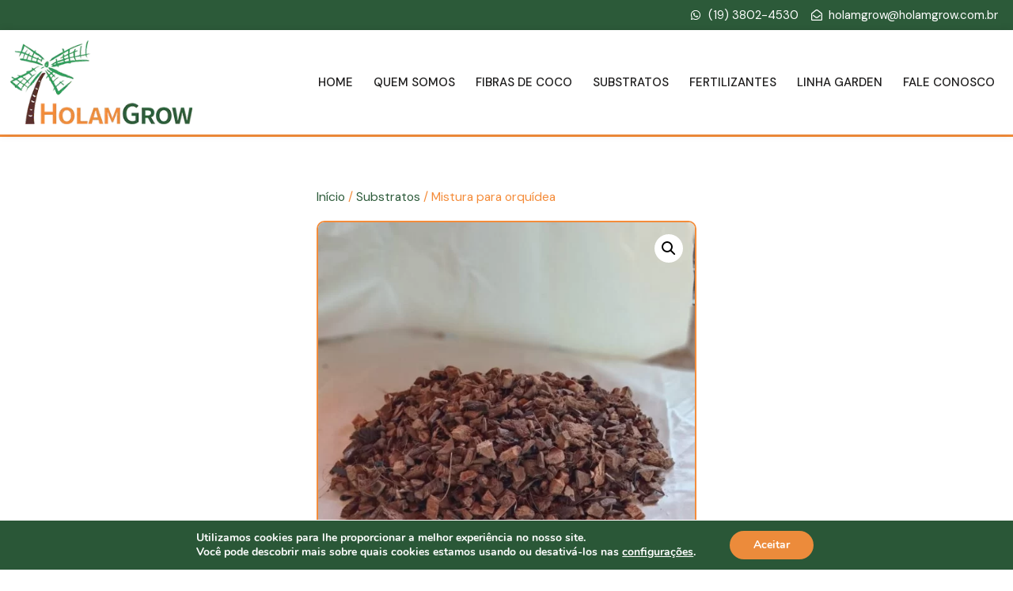

--- FILE ---
content_type: text/css
request_url: https://holamgrow.com.br/wp-content/uploads/elementor/css/post-3614.css?ver=1754157806
body_size: 1744
content:
.elementor-kit-3614{--e-global-color-primary:#2c5a39;--e-global-color-secondary:#f48c3a;--e-global-color-text:#504747;--e-global-color-accent:#3aab65;--e-global-typography-primary-font-family:"Roboto";--e-global-typography-primary-font-weight:600;--e-global-typography-secondary-font-family:"Roboto Slab";--e-global-typography-secondary-font-weight:400;--e-global-typography-text-font-family:"Roboto";--e-global-typography-text-font-weight:400;--e-global-typography-accent-font-family:"Roboto";--e-global-typography-accent-font-weight:500;}.elementor-kit-3614 e-page-transition{background-color:#FFBC7D;}.elementor-kit-3614 input:not([type="button"]):not([type="submit"]),.elementor-kit-3614 textarea,.elementor-kit-3614 .elementor-field-textual{border-style:solid;border-width:1px 1px 1px 1px;border-color:#DDDDDD;transition:0ms;}.elementor-kit-3614 input:focus:not([type="button"]):not([type="submit"]),.elementor-kit-3614 textarea:focus,.elementor-kit-3614 .elementor-field-textual:focus{color:#000000;accent-color:#000000;border-style:solid;border-width:2px 2px 2px 2px;border-color:var( --e-global-color-text );}.elementor-section.elementor-section-boxed > .elementor-container{max-width:1140px;}.e-con{--container-max-width:1140px;}.elementor-widget:not(:last-child){margin-block-end:20px;}.elementor-element{--widgets-spacing:20px 20px;--widgets-spacing-row:20px;--widgets-spacing-column:20px;}{}h1.entry-title{display:var(--page-title-display);}@media(max-width:1024px){.elementor-section.elementor-section-boxed > .elementor-container{max-width:1024px;}.e-con{--container-max-width:1024px;}}@media(max-width:767px){.elementor-section.elementor-section-boxed > .elementor-container{max-width:767px;}.e-con{--container-max-width:767px;}}

--- FILE ---
content_type: text/css
request_url: https://holamgrow.com.br/wp-content/uploads/elementor/css/post-4350.css?ver=1754507130
body_size: 11680
content:
.elementor-4350 .elementor-element.elementor-element-1cafc8dc{padding:0px 0px 0px 0px;}.elementor-4350 .elementor-element.elementor-element-f6bcb72 > .elementor-element-populated{transition:background 0.3s, border 0.3s, border-radius 0.3s, box-shadow 0.3s;padding:0px 0px 0px 0px;}.elementor-4350 .elementor-element.elementor-element-f6bcb72 > .elementor-element-populated > .elementor-background-overlay{transition:background 0.3s, border-radius 0.3s, opacity 0.3s;}.elementor-4350 .elementor-element.elementor-element-63868496:not(.elementor-motion-effects-element-type-background), .elementor-4350 .elementor-element.elementor-element-63868496 > .elementor-motion-effects-container > .elementor-motion-effects-layer{background-color:var( --e-global-color-primary );}.elementor-4350 .elementor-element.elementor-element-63868496 > .elementor-container{max-width:1250px;}.elementor-4350 .elementor-element.elementor-element-63868496{transition:background 0.3s, border 0.3s, border-radius 0.3s, box-shadow 0.3s;}.elementor-4350 .elementor-element.elementor-element-63868496 > .elementor-background-overlay{transition:background 0.3s, border-radius 0.3s, opacity 0.3s;}.elementor-4350 .elementor-element.elementor-element-244c32cd > .elementor-element-populated{padding:4px 4px 4px 4px;}.elementor-4350 .elementor-element.elementor-element-654beed2 .elementor-icon-list-icon i{color:#FFFFFF;transition:color 0.3s;}.elementor-4350 .elementor-element.elementor-element-654beed2 .elementor-icon-list-icon svg{fill:#FFFFFF;transition:fill 0.3s;}.elementor-4350 .elementor-element.elementor-element-654beed2{--e-icon-list-icon-size:14px;--icon-vertical-offset:0px;}.elementor-4350 .elementor-element.elementor-element-654beed2 .elementor-icon-list-item > .elementor-icon-list-text, .elementor-4350 .elementor-element.elementor-element-654beed2 .elementor-icon-list-item > a{font-size:15px;font-weight:300;}.elementor-4350 .elementor-element.elementor-element-654beed2 .elementor-icon-list-text{color:#FFFFFF;transition:color 0.3s;}.elementor-4350 .elementor-element.elementor-element-50064a32 > .elementor-container > .elementor-column > .elementor-widget-wrap{align-content:center;align-items:center;}.elementor-4350 .elementor-element.elementor-element-50064a32:not(.elementor-motion-effects-element-type-background), .elementor-4350 .elementor-element.elementor-element-50064a32 > .elementor-motion-effects-container > .elementor-motion-effects-layer{background-color:#FFFFFF;}.elementor-4350 .elementor-element.elementor-element-50064a32 > .elementor-container{max-width:1300px;min-height:120px;}.elementor-4350 .elementor-element.elementor-element-50064a32{box-shadow:0px 0px 10px 0px rgba(0, 0, 0, 0.1);transition:background 0.3s, border 0.3s, border-radius 0.3s, box-shadow 0.3s;margin-top:0px;margin-bottom:0px;padding:3px 0px 3px 0px;z-index:5;}.elementor-4350 .elementor-element.elementor-element-50064a32 > .elementor-background-overlay{transition:background 0.3s, border-radius 0.3s, opacity 0.3s;}.elementor-4350 .elementor-element.elementor-element-167c3b75 > .elementor-element-populated{padding:0px 0px 0px 0px;}.elementor-4350 .elementor-element.elementor-element-497bef7 > .elementor-widget-container{padding:10px 10px 10px 10px;}.elementor-4350 .elementor-element.elementor-element-497bef7 img{width:100%;}.elementor-bc-flex-widget .elementor-4350 .elementor-element.elementor-element-4ec56859.elementor-column .elementor-widget-wrap{align-items:center;}.elementor-4350 .elementor-element.elementor-element-4ec56859.elementor-column.elementor-element[data-element_type="column"] > .elementor-widget-wrap.elementor-element-populated{align-content:center;align-items:center;}.elementor-4350 .elementor-element.elementor-element-77e5740a .elementor-menu-toggle{margin:0 auto;background-color:var( --e-global-color-primary );}.elementor-4350 .elementor-element.elementor-element-77e5740a .elementor-nav-menu .elementor-item{font-size:15px;font-weight:500;text-transform:uppercase;line-height:0px;letter-spacing:0px;word-spacing:0px;}.elementor-4350 .elementor-element.elementor-element-77e5740a .elementor-nav-menu--main .elementor-item{color:#1D1C1C;fill:#1D1C1C;padding-left:13px;padding-right:13px;}.elementor-4350 .elementor-element.elementor-element-77e5740a .elementor-nav-menu--main .elementor-item:hover,
					.elementor-4350 .elementor-element.elementor-element-77e5740a .elementor-nav-menu--main .elementor-item.elementor-item-active,
					.elementor-4350 .elementor-element.elementor-element-77e5740a .elementor-nav-menu--main .elementor-item.highlighted,
					.elementor-4350 .elementor-element.elementor-element-77e5740a .elementor-nav-menu--main .elementor-item:focus{color:var( --e-global-color-primary );fill:var( --e-global-color-primary );}.elementor-4350 .elementor-element.elementor-element-77e5740a .elementor-nav-menu--main:not(.e--pointer-framed) .elementor-item:before,
					.elementor-4350 .elementor-element.elementor-element-77e5740a .elementor-nav-menu--main:not(.e--pointer-framed) .elementor-item:after{background-color:var( --e-global-color-primary );}.elementor-4350 .elementor-element.elementor-element-77e5740a .e--pointer-framed .elementor-item:before,
					.elementor-4350 .elementor-element.elementor-element-77e5740a .e--pointer-framed .elementor-item:after{border-color:var( --e-global-color-primary );}.elementor-4350 .elementor-element.elementor-element-77e5740a .elementor-nav-menu--main .elementor-item.elementor-item-active{color:var( --e-global-color-secondary );}.elementor-4350 .elementor-element.elementor-element-77e5740a .elementor-nav-menu--main:not(.e--pointer-framed) .elementor-item.elementor-item-active:before,
					.elementor-4350 .elementor-element.elementor-element-77e5740a .elementor-nav-menu--main:not(.e--pointer-framed) .elementor-item.elementor-item-active:after{background-color:var( --e-global-color-secondary );}.elementor-4350 .elementor-element.elementor-element-77e5740a .e--pointer-framed .elementor-item.elementor-item-active:before,
					.elementor-4350 .elementor-element.elementor-element-77e5740a .e--pointer-framed .elementor-item.elementor-item-active:after{border-color:var( --e-global-color-secondary );}.elementor-4350 .elementor-element.elementor-element-77e5740a .elementor-nav-menu--dropdown a:hover,
					.elementor-4350 .elementor-element.elementor-element-77e5740a .elementor-nav-menu--dropdown a:focus,
					.elementor-4350 .elementor-element.elementor-element-77e5740a .elementor-nav-menu--dropdown a.elementor-item-active,
					.elementor-4350 .elementor-element.elementor-element-77e5740a .elementor-nav-menu--dropdown a.highlighted,
					.elementor-4350 .elementor-element.elementor-element-77e5740a .elementor-menu-toggle:hover,
					.elementor-4350 .elementor-element.elementor-element-77e5740a .elementor-menu-toggle:focus{color:#FFFFFF;}.elementor-4350 .elementor-element.elementor-element-77e5740a .elementor-nav-menu--dropdown a:hover,
					.elementor-4350 .elementor-element.elementor-element-77e5740a .elementor-nav-menu--dropdown a:focus,
					.elementor-4350 .elementor-element.elementor-element-77e5740a .elementor-nav-menu--dropdown a.elementor-item-active,
					.elementor-4350 .elementor-element.elementor-element-77e5740a .elementor-nav-menu--dropdown a.highlighted{background-color:var( --e-global-color-primary );}.elementor-4350 .elementor-element.elementor-element-77e5740a .elementor-nav-menu--dropdown a.elementor-item-active{color:#FFFFFF;background-color:var( --e-global-color-secondary );}.elementor-4350 .elementor-element.elementor-element-77e5740a .elementor-nav-menu--dropdown .elementor-item, .elementor-4350 .elementor-element.elementor-element-77e5740a .elementor-nav-menu--dropdown  .elementor-sub-item{font-family:"Roboto", Sans-serif;font-size:12px;font-weight:500;text-transform:uppercase;}.elementor-4350 .elementor-element.elementor-element-77e5740a .elementor-nav-menu--dropdown{border-style:double;border-width:1px 1px 1px 1px;border-color:#3C3E4036;border-radius:5px 5px 5px 5px;}.elementor-4350 .elementor-element.elementor-element-77e5740a .elementor-nav-menu--dropdown li:first-child a{border-top-left-radius:5px;border-top-right-radius:5px;}.elementor-4350 .elementor-element.elementor-element-77e5740a .elementor-nav-menu--dropdown li:last-child a{border-bottom-right-radius:5px;border-bottom-left-radius:5px;}.elementor-4350 .elementor-element.elementor-element-77e5740a .elementor-nav-menu--main .elementor-nav-menu--dropdown, .elementor-4350 .elementor-element.elementor-element-77e5740a .elementor-nav-menu__container.elementor-nav-menu--dropdown{box-shadow:0px 0px 18px 0px rgba(0, 0, 0, 0.1);}.elementor-4350 .elementor-element.elementor-element-77e5740a .elementor-nav-menu--dropdown a{padding-left:35px;padding-right:35px;padding-top:15px;padding-bottom:15px;}.elementor-4350 .elementor-element.elementor-element-77e5740a .elementor-nav-menu--dropdown li:not(:last-child){border-style:solid;border-color:#1111112E;border-bottom-width:1px;}.elementor-4350 .elementor-element.elementor-element-77e5740a .elementor-nav-menu--main > .elementor-nav-menu > li > .elementor-nav-menu--dropdown, .elementor-4350 .elementor-element.elementor-element-77e5740a .elementor-nav-menu__container.elementor-nav-menu--dropdown{margin-top:10px !important;}.elementor-4350 .elementor-element.elementor-element-77e5740a div.elementor-menu-toggle{color:#FFFFFF;}.elementor-4350 .elementor-element.elementor-element-77e5740a div.elementor-menu-toggle svg{fill:#FFFFFF;}.elementor-theme-builder-content-area{height:400px;}.elementor-location-header:before, .elementor-location-footer:before{content:"";display:table;clear:both;}@media(max-width:767px){.elementor-4350 .elementor-element.elementor-element-167c3b75{width:100%;}.elementor-4350 .elementor-element.elementor-element-4ec56859{width:100%;}.elementor-4350 .elementor-element.elementor-element-77e5740a .elementor-nav-menu--dropdown a{padding-top:20px;padding-bottom:20px;}}@media(min-width:768px){.elementor-4350 .elementor-element.elementor-element-167c3b75{width:20%;}.elementor-4350 .elementor-element.elementor-element-4ec56859{width:80%;}}/* Start custom CSS for section, class: .elementor-element-1cafc8dc */.elementor-4350 .elementor-element.elementor-element-1cafc8dc.elementor-sticky--effects{
background-color: #FFFFFFEB;)!important
}

.elementor-4350 .elementor-element.elementor-element-1cafc8dc{
transition: background-color 1s ease !important;
}

.elementor-4350 .elementor-element.elementor-element-1cafc8dc.elementor-sticky--effects >.elementor-container{
min-height: 80px;
}

.elementor-4350 .elementor-element.elementor-element-1cafc8dc > .elementor-container{
transition: min-height 1s ease !important;
}

.logo img {
max-width: 230px;
height: auto;
transition: all 0.5s ease;
}

.elementor-sticky--effects .logo img {
max-width: 200px;
height: auto;
}/* End custom CSS */
/* Start custom CSS for section, class: .elementor-element-50064a32 */.elementor-4350 .elementor-element.elementor-element-50064a32.elementor-sticky--effects{
background-color: #FFFFFFEB;)!important
}

.elementor-4350 .elementor-element.elementor-element-50064a32{
transition: background-color 1s ease !important;
}

.elementor-4350 .elementor-element.elementor-element-50064a32.elementor-sticky--effects >.elementor-container{
min-height: 80px;
}

.elementor-4350 .elementor-element.elementor-element-50064a32 > .elementor-container{
transition: min-height 1s ease !important;
}

.logo img {
max-width: 230px;
height: auto;
transition: all 0.5s ease;
}

.elementor-sticky--effects .logo img {
max-width: 180px;
height: auto;
}/* End custom CSS */

--- FILE ---
content_type: text/css
request_url: https://holamgrow.com.br/wp-content/uploads/elementor/css/post-4353.css?ver=1754157806
body_size: 15559
content:
.elementor-4353 .elementor-element.elementor-element-8ffa730{--display:flex;--min-height:410px;--justify-content:center;--gap:30px 0px;--row-gap:30px;--column-gap:0px;--overlay-opacity:0.15;--padding-top:0px;--padding-bottom:0px;--padding-left:20px;--padding-right:20px;}.elementor-4353 .elementor-element.elementor-element-8ffa730:not(.elementor-motion-effects-element-type-background), .elementor-4353 .elementor-element.elementor-element-8ffa730 > .elementor-motion-effects-container > .elementor-motion-effects-layer{background-color:var( --e-global-color-secondary );}.elementor-4353 .elementor-element.elementor-element-8ffa730::before, .elementor-4353 .elementor-element.elementor-element-8ffa730 > .elementor-background-video-container::before, .elementor-4353 .elementor-element.elementor-element-8ffa730 > .e-con-inner > .elementor-background-video-container::before, .elementor-4353 .elementor-element.elementor-element-8ffa730 > .elementor-background-slideshow::before, .elementor-4353 .elementor-element.elementor-element-8ffa730 > .e-con-inner > .elementor-background-slideshow::before, .elementor-4353 .elementor-element.elementor-element-8ffa730 > .elementor-motion-effects-container > .elementor-motion-effects-layer::before{--background-overlay:'';}.elementor-4353 .elementor-element.elementor-element-c26b09b{text-align:center;}.elementor-4353 .elementor-element.elementor-element-c26b09b .elementor-heading-title{font-weight:bold;text-transform:uppercase;color:var( --e-global-color-astglobalcolor5 );}.elementor-4353 .elementor-element.elementor-element-a73bc1d{text-align:center;}.elementor-4353 .elementor-element.elementor-element-a73bc1d .elementor-heading-title{font-weight:300;line-height:38px;color:var( --e-global-color-astglobalcolor5 );}.elementor-4353 .elementor-element.elementor-element-2611808 .elementor-button:hover, .elementor-4353 .elementor-element.elementor-element-2611808 .elementor-button:focus{background-color:var( --e-global-color-secondary );border-color:#FFFFFF;}.elementor-4353 .elementor-element.elementor-element-2611808.elementor-element{--align-self:center;}.elementor-4353 .elementor-element.elementor-element-2611808 .elementor-button-content-wrapper{flex-direction:row;}.elementor-4353 .elementor-element.elementor-element-2611808 .elementor-button .elementor-button-content-wrapper{gap:10px;}.elementor-4353 .elementor-element.elementor-element-2611808 .elementor-button{fill:#FFFFFF;color:#FFFFFF;border-style:solid;border-width:2px 2px 2px 2px;border-color:var( --e-global-color-primary );border-radius:100px 100px 100px 100px;}.elementor-4353 .elementor-element.elementor-element-e36a73a:not(.elementor-motion-effects-element-type-background), .elementor-4353 .elementor-element.elementor-element-e36a73a > .elementor-motion-effects-container > .elementor-motion-effects-layer{background-color:#FFFFFFFC;}.elementor-4353 .elementor-element.elementor-element-e36a73a > .elementor-container{max-width:1400px;}.elementor-4353 .elementor-element.elementor-element-e36a73a{border-style:solid;border-width:2px 0px 0px 0px;border-color:#180F0114;transition:background 0.3s, border 0.3s, border-radius 0.3s, box-shadow 0.3s;padding:0% 0% 0% 0%;}.elementor-4353 .elementor-element.elementor-element-e36a73a > .elementor-background-overlay{transition:background 0.3s, border-radius 0.3s, opacity 0.3s;}.elementor-4353 .elementor-element.elementor-element-173d076b > .elementor-container{max-width:1590px;}.elementor-4353 .elementor-element.elementor-element-173d076b{padding:40px 0px 40px 0px;}.elementor-bc-flex-widget .elementor-4353 .elementor-element.elementor-element-1736e160.elementor-column .elementor-widget-wrap{align-items:center;}.elementor-4353 .elementor-element.elementor-element-1736e160.elementor-column.elementor-element[data-element_type="column"] > .elementor-widget-wrap.elementor-element-populated{align-content:center;align-items:center;}.elementor-4353 .elementor-element.elementor-element-3fbe0bb6 > .elementor-widget-container{padding:15px 30px 0px 30px;}.elementor-4353 .elementor-element.elementor-element-3fbe0bb6{text-align:center;}.elementor-4353 .elementor-element.elementor-element-3fbe0bb6 img{width:80%;}.elementor-4353 .elementor-element.elementor-element-6a4e8009 > .elementor-element-populated{margin:0px 0px 0px 0px;--e-column-margin-right:0px;--e-column-margin-left:0px;}.elementor-4353 .elementor-element.elementor-element-6b3ae63c{text-align:center;}.elementor-4353 .elementor-element.elementor-element-6b3ae63c .elementor-heading-title{font-family:"ABeeZee", Sans-serif;font-size:25px;font-weight:700;text-transform:uppercase;color:var( --e-global-color-secondary );}.elementor-4353 .elementor-element.elementor-element-4edc1ffb > .elementor-widget-container{padding:0px 0px 0px 20px;}.elementor-4353 .elementor-element.elementor-element-4edc1ffb .elementor-icon-list-items:not(.elementor-inline-items) .elementor-icon-list-item:not(:last-child){padding-bottom:calc(18px/2);}.elementor-4353 .elementor-element.elementor-element-4edc1ffb .elementor-icon-list-items:not(.elementor-inline-items) .elementor-icon-list-item:not(:first-child){margin-top:calc(18px/2);}.elementor-4353 .elementor-element.elementor-element-4edc1ffb .elementor-icon-list-items.elementor-inline-items .elementor-icon-list-item{margin-right:calc(18px/2);margin-left:calc(18px/2);}.elementor-4353 .elementor-element.elementor-element-4edc1ffb .elementor-icon-list-items.elementor-inline-items{margin-right:calc(-18px/2);margin-left:calc(-18px/2);}body.rtl .elementor-4353 .elementor-element.elementor-element-4edc1ffb .elementor-icon-list-items.elementor-inline-items .elementor-icon-list-item:after{left:calc(-18px/2);}body:not(.rtl) .elementor-4353 .elementor-element.elementor-element-4edc1ffb .elementor-icon-list-items.elementor-inline-items .elementor-icon-list-item:after{right:calc(-18px/2);}.elementor-4353 .elementor-element.elementor-element-4edc1ffb .elementor-icon-list-item:not(:last-child):after{content:"";border-color:#ddd;}.elementor-4353 .elementor-element.elementor-element-4edc1ffb .elementor-icon-list-items:not(.elementor-inline-items) .elementor-icon-list-item:not(:last-child):after{border-top-style:solid;border-top-width:1px;}.elementor-4353 .elementor-element.elementor-element-4edc1ffb .elementor-icon-list-items.elementor-inline-items .elementor-icon-list-item:not(:last-child):after{border-left-style:solid;}.elementor-4353 .elementor-element.elementor-element-4edc1ffb .elementor-inline-items .elementor-icon-list-item:not(:last-child):after{border-left-width:1px;}.elementor-4353 .elementor-element.elementor-element-4edc1ffb .elementor-icon-list-icon i{color:var( --e-global-color-secondary );transition:color 0.3s;}.elementor-4353 .elementor-element.elementor-element-4edc1ffb .elementor-icon-list-icon svg{fill:var( --e-global-color-secondary );transition:fill 0.3s;}.elementor-4353 .elementor-element.elementor-element-4edc1ffb .elementor-icon-list-item:hover .elementor-icon-list-icon i{color:var( --e-global-color-primary );}.elementor-4353 .elementor-element.elementor-element-4edc1ffb .elementor-icon-list-item:hover .elementor-icon-list-icon svg{fill:var( --e-global-color-primary );}.elementor-4353 .elementor-element.elementor-element-4edc1ffb{--e-icon-list-icon-size:18px;--e-icon-list-icon-align:center;--e-icon-list-icon-margin:0 calc(var(--e-icon-list-icon-size, 1em) * 0.125);--icon-vertical-offset:0px;}.elementor-4353 .elementor-element.elementor-element-4edc1ffb .elementor-icon-list-item > .elementor-icon-list-text, .elementor-4353 .elementor-element.elementor-element-4edc1ffb .elementor-icon-list-item > a{font-size:17px;font-weight:400;}.elementor-4353 .elementor-element.elementor-element-4edc1ffb .elementor-icon-list-text{color:var( --e-global-color-text );transition:color 0.3s;}.elementor-4353 .elementor-element.elementor-element-4edc1ffb .elementor-icon-list-item:hover .elementor-icon-list-text{color:var( --e-global-color-primary );}.elementor-4353 .elementor-element.elementor-element-648b61d > .elementor-element-populated{margin:0px 0px 0px 0px;--e-column-margin-right:0px;--e-column-margin-left:0px;}.elementor-4353 .elementor-element.elementor-element-4f36375{text-align:center;}.elementor-4353 .elementor-element.elementor-element-4f36375 .elementor-heading-title{font-family:"ABeeZee", Sans-serif;font-size:25px;font-weight:700;text-transform:uppercase;color:var( --e-global-color-primary );}.elementor-4353 .elementor-element.elementor-element-79574ca > .elementor-widget-container{padding:0px 0px 0px 20px;}.elementor-4353 .elementor-element.elementor-element-79574ca .elementor-icon-list-items:not(.elementor-inline-items) .elementor-icon-list-item:not(:last-child){padding-bottom:calc(18px/2);}.elementor-4353 .elementor-element.elementor-element-79574ca .elementor-icon-list-items:not(.elementor-inline-items) .elementor-icon-list-item:not(:first-child){margin-top:calc(18px/2);}.elementor-4353 .elementor-element.elementor-element-79574ca .elementor-icon-list-items.elementor-inline-items .elementor-icon-list-item{margin-right:calc(18px/2);margin-left:calc(18px/2);}.elementor-4353 .elementor-element.elementor-element-79574ca .elementor-icon-list-items.elementor-inline-items{margin-right:calc(-18px/2);margin-left:calc(-18px/2);}body.rtl .elementor-4353 .elementor-element.elementor-element-79574ca .elementor-icon-list-items.elementor-inline-items .elementor-icon-list-item:after{left:calc(-18px/2);}body:not(.rtl) .elementor-4353 .elementor-element.elementor-element-79574ca .elementor-icon-list-items.elementor-inline-items .elementor-icon-list-item:after{right:calc(-18px/2);}.elementor-4353 .elementor-element.elementor-element-79574ca .elementor-icon-list-item:not(:last-child):after{content:"";border-color:#ddd;}.elementor-4353 .elementor-element.elementor-element-79574ca .elementor-icon-list-items:not(.elementor-inline-items) .elementor-icon-list-item:not(:last-child):after{border-top-style:solid;border-top-width:1px;}.elementor-4353 .elementor-element.elementor-element-79574ca .elementor-icon-list-items.elementor-inline-items .elementor-icon-list-item:not(:last-child):after{border-left-style:solid;}.elementor-4353 .elementor-element.elementor-element-79574ca .elementor-inline-items .elementor-icon-list-item:not(:last-child):after{border-left-width:1px;}.elementor-4353 .elementor-element.elementor-element-79574ca .elementor-icon-list-icon i{color:var( --e-global-color-primary );transition:color 0.3s;}.elementor-4353 .elementor-element.elementor-element-79574ca .elementor-icon-list-icon svg{fill:var( --e-global-color-primary );transition:fill 0.3s;}.elementor-4353 .elementor-element.elementor-element-79574ca .elementor-icon-list-item:hover .elementor-icon-list-icon i{color:var( --e-global-color-primary );}.elementor-4353 .elementor-element.elementor-element-79574ca .elementor-icon-list-item:hover .elementor-icon-list-icon svg{fill:var( --e-global-color-primary );}.elementor-4353 .elementor-element.elementor-element-79574ca{--e-icon-list-icon-size:18px;--e-icon-list-icon-align:center;--e-icon-list-icon-margin:0 calc(var(--e-icon-list-icon-size, 1em) * 0.125);--icon-vertical-offset:0px;}.elementor-4353 .elementor-element.elementor-element-79574ca .elementor-icon-list-item > .elementor-icon-list-text, .elementor-4353 .elementor-element.elementor-element-79574ca .elementor-icon-list-item > a{font-size:17px;font-weight:400;}.elementor-4353 .elementor-element.elementor-element-79574ca .elementor-icon-list-text{color:var( --e-global-color-text );transition:color 0.3s;}.elementor-4353 .elementor-element.elementor-element-79574ca .elementor-icon-list-item:hover .elementor-icon-list-text{color:var( --e-global-color-primary );}.elementor-4353 .elementor-element.elementor-element-57fa04fc:not(.elementor-motion-effects-element-type-background), .elementor-4353 .elementor-element.elementor-element-57fa04fc > .elementor-motion-effects-container > .elementor-motion-effects-layer{background-color:var( --e-global-color-primary );}.elementor-4353 .elementor-element.elementor-element-57fa04fc{border-style:solid;border-width:1px 0px 0px 0px;border-color:#FBFBFB;transition:background 0.3s, border 0.3s, border-radius 0.3s, box-shadow 0.3s;}.elementor-4353 .elementor-element.elementor-element-57fa04fc > .elementor-background-overlay{transition:background 0.3s, border-radius 0.3s, opacity 0.3s;}.elementor-4353 .elementor-element.elementor-element-6c40b377{text-align:center;font-size:15px;color:#E7E7E7;}.elementor-theme-builder-content-area{height:400px;}.elementor-location-header:before, .elementor-location-footer:before{content:"";display:table;clear:both;}@media(min-width:768px){.elementor-4353 .elementor-element.elementor-element-8ffa730{--content-width:1000px;}}@media(max-width:1024px){.elementor-4353 .elementor-element.elementor-element-8ffa730{--min-height:400px;--padding-top:80px;--padding-bottom:80px;--padding-left:40px;--padding-right:40px;}.elementor-4353 .elementor-element.elementor-element-c26b09b .elementor-heading-title{font-size:56px;}.elementor-4353 .elementor-element.elementor-element-2611808{width:auto;max-width:auto;}.elementor-4353 .elementor-element.elementor-element-3fbe0bb6 img{width:100%;}.elementor-4353 .elementor-element.elementor-element-4edc1ffb .elementor-icon-list-item > .elementor-icon-list-text, .elementor-4353 .elementor-element.elementor-element-4edc1ffb .elementor-icon-list-item > a{font-size:14px;}.elementor-4353 .elementor-element.elementor-element-79574ca .elementor-icon-list-item > .elementor-icon-list-text, .elementor-4353 .elementor-element.elementor-element-79574ca .elementor-icon-list-item > a{font-size:14px;}}@media(max-width:767px){.elementor-4353 .elementor-element.elementor-element-8ffa730{--padding-top:60px;--padding-bottom:60px;--padding-left:24px;--padding-right:24px;}.elementor-4353 .elementor-element.elementor-element-c26b09b .elementor-heading-title{font-size:35px;line-height:58px;}.elementor-4353 .elementor-element.elementor-element-a73bc1d .elementor-heading-title{line-height:36px;}.elementor-4353 .elementor-element.elementor-element-2611808{width:100%;max-width:100%;}.elementor-4353 .elementor-element.elementor-element-2611808 .elementor-button{font-size:18px;}.elementor-4353 .elementor-element.elementor-element-55606afc > .elementor-element-populated{padding:0px 0px 0px 0px;}.elementor-4353 .elementor-element.elementor-element-173d076b{padding:20px 20px 20px 20px;}.elementor-4353 .elementor-element.elementor-element-3fbe0bb6 > .elementor-widget-container{padding:20px 20px 20px 20px;}.elementor-4353 .elementor-element.elementor-element-3fbe0bb6 img{width:80%;}.elementor-4353 .elementor-element.elementor-element-6a4e8009 > .elementor-element-populated{padding:10px 0px 0px 5px;}.elementor-4353 .elementor-element.elementor-element-4edc1ffb > .elementor-widget-container{padding:0px 0px 0px 0px;}.elementor-4353 .elementor-element.elementor-element-4edc1ffb .elementor-icon-list-item > .elementor-icon-list-text, .elementor-4353 .elementor-element.elementor-element-4edc1ffb .elementor-icon-list-item > a{font-size:15px;}.elementor-4353 .elementor-element.elementor-element-648b61d > .elementor-element-populated{padding:10px 0px 0px 5px;}.elementor-4353 .elementor-element.elementor-element-79574ca > .elementor-widget-container{padding:0px 0px 0px 0px;}.elementor-4353 .elementor-element.elementor-element-79574ca .elementor-icon-list-item > .elementor-icon-list-text, .elementor-4353 .elementor-element.elementor-element-79574ca .elementor-icon-list-item > a{font-size:15px;}}

--- FILE ---
content_type: text/css
request_url: https://holamgrow.com.br/wp-content/uploads/elementor/css/post-4554.css?ver=1754160778
body_size: 7607
content:
.elementor-4554 .elementor-element.elementor-element-e91a85d{--display:flex;--min-height:3px;--flex-direction:column;--container-widget-width:100%;--container-widget-height:initial;--container-widget-flex-grow:0;--container-widget-align-self:initial;--flex-wrap-mobile:wrap;--justify-content:center;--padding-top:0px;--padding-bottom:0px;--padding-left:20px;--padding-right:20px;}.elementor-4554 .elementor-element.elementor-element-e91a85d:not(.elementor-motion-effects-element-type-background), .elementor-4554 .elementor-element.elementor-element-e91a85d > .elementor-motion-effects-container > .elementor-motion-effects-layer{background-color:var( --e-global-color-secondary );}.elementor-4554 .elementor-element.elementor-element-f683446{--display:flex;--flex-direction:row;--container-widget-width:initial;--container-widget-height:100%;--container-widget-flex-grow:1;--container-widget-align-self:stretch;--flex-wrap-mobile:wrap;--gap:0px 0px;--row-gap:0px;--column-gap:0px;--padding-top:3em;--padding-bottom:3em;--padding-left:0em;--padding-right:0em;}.elementor-4554 .elementor-element.elementor-element-ff5e424{--display:flex;--flex-direction:column;--container-widget-width:100%;--container-widget-height:initial;--container-widget-flex-grow:0;--container-widget-align-self:initial;--flex-wrap-mobile:wrap;--gap:10px 0px;--row-gap:10px;--column-gap:0px;}.elementor-4554 .elementor-element.elementor-element-0079350 .woocommerce-breadcrumb{color:var( --e-global-color-secondary );}.elementor-4554 .elementor-element.elementor-element-0079350 .woocommerce-breadcrumb > a{color:var( --e-global-color-primary );}.elementor-4554 .elementor-element.elementor-element-273e1bf > .elementor-widget-container{padding:0px 0px 0px 0px;}.woocommerce .elementor-4554 .elementor-element.elementor-element-273e1bf .woocommerce-product-gallery__trigger + .woocommerce-product-gallery__wrapper,
				.woocommerce .elementor-4554 .elementor-element.elementor-element-273e1bf .flex-viewport, .woocommerce .elementor-4554 .elementor-element.elementor-element-273e1bf .flex-control-thumbs img{border-style:solid;border-width:2px 2px 2px 2px;border-color:var( --e-global-color-secondary );}.woocommerce .elementor-4554 .elementor-element.elementor-element-273e1bf .woocommerce-product-gallery__trigger + .woocommerce-product-gallery__wrapper,
					.woocommerce .elementor-4554 .elementor-element.elementor-element-273e1bf .flex-viewport{border-radius:10px 10px 10px 10px;}.woocommerce .elementor-4554 .elementor-element.elementor-element-273e1bf .flex-control-thumbs img{border-radius:100px 100px 100px 100px;}.elementor-4554 .elementor-element.elementor-element-3c42c92 > .elementor-widget-container{margin:-20px 0px 0px 0px;}.elementor-4554 .elementor-element.elementor-element-3c42c92{text-align:center;}.elementor-4554 .elementor-element.elementor-element-3c42c92 .elementor-heading-title{font-weight:bold;text-transform:uppercase;color:var( --e-global-color-primary );}.elementor-4554 .elementor-element.elementor-element-2e1ef13{text-align:center;}.elementor-4554 .elementor-element.elementor-element-9c6f79b .elementor-button:hover, .elementor-4554 .elementor-element.elementor-element-9c6f79b .elementor-button:focus{background-color:var( --e-global-color-secondary );border-color:#FFFFFF;}.elementor-4554 .elementor-element.elementor-element-9c6f79b{width:100%;max-width:100%;}.elementor-4554 .elementor-element.elementor-element-9c6f79b.elementor-element{--align-self:center;}.elementor-4554 .elementor-element.elementor-element-9c6f79b .elementor-button-content-wrapper{flex-direction:row;}.elementor-4554 .elementor-element.elementor-element-9c6f79b .elementor-button .elementor-button-content-wrapper{gap:10px;}.elementor-4554 .elementor-element.elementor-element-9c6f79b .elementor-button{text-transform:uppercase;fill:#FFFFFF;color:#FFFFFF;border-style:solid;border-width:2px 2px 2px 2px;border-color:var( --e-global-color-primary );border-radius:100px 100px 100px 100px;}.elementor-4554 .elementor-element.elementor-element-08d28dd{--display:flex;--padding-top:3em;--padding-bottom:3em;--padding-left:0em;--padding-right:0em;}.elementor-4554 .elementor-element.elementor-element-08d28dd:not(.elementor-motion-effects-element-type-background), .elementor-4554 .elementor-element.elementor-element-08d28dd > .elementor-motion-effects-container > .elementor-motion-effects-layer{background-color:var( --e-global-color-primary );}.elementor-4554 .elementor-element.elementor-element-21e4021.elementor-wc-products ul.products li.product{text-align:center;border-style:solid;border-width:0px 0px 3px 0px;border-radius:10px;box-shadow:0px 0px 10px 0px rgba(0, 0, 0, 0.24);background-color:#FFFFFF;border-color:var( --e-global-color-secondary );}.elementor-4554 .elementor-element.elementor-element-21e4021.elementor-wc-products  ul.products{grid-column-gap:20px;grid-row-gap:40px;}.elementor-4554 .elementor-element.elementor-element-21e4021.elementor-wc-products .attachment-woocommerce_thumbnail{border-radius:10px 10px 0px 0px;}.elementor-4554 .elementor-element.elementor-element-21e4021.elementor-wc-products ul.products li.product .woocommerce-loop-product__title{color:var( --e-global-color-primary );margin-bottom:20px;}.elementor-4554 .elementor-element.elementor-element-21e4021.elementor-wc-products ul.products li.product .woocommerce-loop-category__title{color:var( --e-global-color-primary );margin-bottom:20px;}.elementor-4554 .elementor-element.elementor-element-21e4021.elementor-wc-products ul.products li.product .woocommerce-loop-product__title, .elementor-4554 .elementor-element.elementor-element-21e4021.elementor-wc-products ul.products li.product .woocommerce-loop-category__title{font-weight:bold;text-transform:uppercase;}.woocommerce .elementor-4554 .elementor-element.elementor-element-21e4021.elementor-wc-products .products > h2{color:#FFFFFF;font-weight:bold;text-transform:uppercase;margin-bottom:23px;}.elementor-4554 .elementor-element.elementor-element-21e4021.elementor-wc-products ul.products li.product .star-rating{font-size:0em;}.elementor-4554 .elementor-element.elementor-element-21e4021.elementor-wc-products ul.products li.product .button{padding:0px 0px 0px 0px;}@media(min-width:768px){.elementor-4554 .elementor-element.elementor-element-f683446{--content-width:500px;}.elementor-4554 .elementor-element.elementor-element-ff5e424{--width:100%;}}@media(max-width:1024px){.elementor-4554 .elementor-element.elementor-element-e91a85d{--min-height:70px;--justify-content:center;--padding-top:60px;--padding-bottom:60px;--padding-left:40px;--padding-right:40px;}.elementor-4554 .elementor-element.elementor-element-9c6f79b{width:auto;max-width:auto;}.elementor-4554 .elementor-element.elementor-element-21e4021.elementor-wc-products  ul.products{grid-column-gap:20px;grid-row-gap:40px;}}@media(max-width:767px){.elementor-4554 .elementor-element.elementor-element-e91a85d{--min-height:5px;--padding-top:0px;--padding-bottom:0px;--padding-left:5px;--padding-right:5px;}.elementor-4554 .elementor-element.elementor-element-f683446{--padding-top:2em;--padding-bottom:2em;--padding-left:1em;--padding-right:1em;}.elementor-4554 .elementor-element.elementor-element-9c6f79b{width:100%;max-width:100%;}.elementor-4554 .elementor-element.elementor-element-9c6f79b .elementor-button{font-size:18px;}.elementor-4554 .elementor-element.elementor-element-08d28dd{--padding-top:3em;--padding-bottom:3em;--padding-left:2em;--padding-right:2em;}.elementor-4554 .elementor-element.elementor-element-21e4021.elementor-wc-products  ul.products{grid-column-gap:20px;grid-row-gap:40px;}}